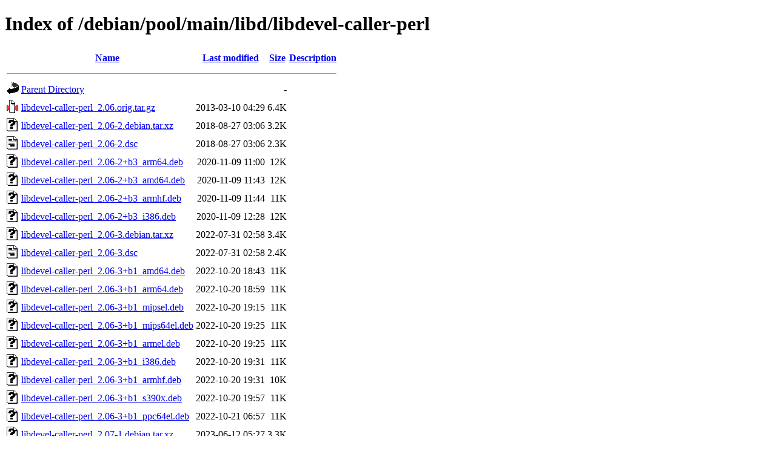

--- FILE ---
content_type: text/html;charset=UTF-8
request_url: http://mirror.linux.org.au/debian/pool/main/libd/libdevel-caller-perl/?C=M;O=A
body_size: 1154
content:
<!DOCTYPE HTML PUBLIC "-//W3C//DTD HTML 4.01//EN" "http://www.w3.org/TR/html4/strict.dtd">
<html>
 <head>
  <title>Index of /debian/pool/main/libd/libdevel-caller-perl</title>
 </head>
 <body>
<h1>Index of /debian/pool/main/libd/libdevel-caller-perl</h1>
  <table>
   <tr><th valign="top"><img src="/icons/blank.gif" alt="[ICO]"></th><th><a href="?C=N;O=A">Name</a></th><th><a href="?C=M;O=D">Last modified</a></th><th><a href="?C=S;O=A">Size</a></th><th><a href="?C=D;O=A">Description</a></th></tr>
   <tr><th colspan="5"><hr></th></tr>
<tr><td valign="top"><img src="/icons/back.gif" alt="[PARENTDIR]"></td><td><a href="/debian/pool/main/libd/">Parent Directory</a></td><td>&nbsp;</td><td align="right">  - </td><td>&nbsp;</td></tr>
<tr><td valign="top"><img src="/icons/compressed.gif" alt="[   ]"></td><td><a href="libdevel-caller-perl_2.06.orig.tar.gz">libdevel-caller-perl_2.06.orig.tar.gz</a></td><td align="right">2013-03-10 04:29  </td><td align="right">6.4K</td><td>&nbsp;</td></tr>
<tr><td valign="top"><img src="/icons/unknown.gif" alt="[   ]"></td><td><a href="libdevel-caller-perl_2.06-2.debian.tar.xz">libdevel-caller-perl_2.06-2.debian.tar.xz</a></td><td align="right">2018-08-27 03:06  </td><td align="right">3.2K</td><td>&nbsp;</td></tr>
<tr><td valign="top"><img src="/icons/text.gif" alt="[TXT]"></td><td><a href="libdevel-caller-perl_2.06-2.dsc">libdevel-caller-perl_2.06-2.dsc</a></td><td align="right">2018-08-27 03:06  </td><td align="right">2.3K</td><td>&nbsp;</td></tr>
<tr><td valign="top"><img src="/icons/unknown.gif" alt="[   ]"></td><td><a href="libdevel-caller-perl_2.06-2+b3_arm64.deb">libdevel-caller-perl_2.06-2+b3_arm64.deb</a></td><td align="right">2020-11-09 11:00  </td><td align="right"> 12K</td><td>&nbsp;</td></tr>
<tr><td valign="top"><img src="/icons/unknown.gif" alt="[   ]"></td><td><a href="libdevel-caller-perl_2.06-2+b3_amd64.deb">libdevel-caller-perl_2.06-2+b3_amd64.deb</a></td><td align="right">2020-11-09 11:43  </td><td align="right"> 12K</td><td>&nbsp;</td></tr>
<tr><td valign="top"><img src="/icons/unknown.gif" alt="[   ]"></td><td><a href="libdevel-caller-perl_2.06-2+b3_armhf.deb">libdevel-caller-perl_2.06-2+b3_armhf.deb</a></td><td align="right">2020-11-09 11:44  </td><td align="right"> 11K</td><td>&nbsp;</td></tr>
<tr><td valign="top"><img src="/icons/unknown.gif" alt="[   ]"></td><td><a href="libdevel-caller-perl_2.06-2+b3_i386.deb">libdevel-caller-perl_2.06-2+b3_i386.deb</a></td><td align="right">2020-11-09 12:28  </td><td align="right"> 12K</td><td>&nbsp;</td></tr>
<tr><td valign="top"><img src="/icons/unknown.gif" alt="[   ]"></td><td><a href="libdevel-caller-perl_2.06-3.debian.tar.xz">libdevel-caller-perl_2.06-3.debian.tar.xz</a></td><td align="right">2022-07-31 02:58  </td><td align="right">3.4K</td><td>&nbsp;</td></tr>
<tr><td valign="top"><img src="/icons/text.gif" alt="[TXT]"></td><td><a href="libdevel-caller-perl_2.06-3.dsc">libdevel-caller-perl_2.06-3.dsc</a></td><td align="right">2022-07-31 02:58  </td><td align="right">2.4K</td><td>&nbsp;</td></tr>
<tr><td valign="top"><img src="/icons/unknown.gif" alt="[   ]"></td><td><a href="libdevel-caller-perl_2.06-3+b1_amd64.deb">libdevel-caller-perl_2.06-3+b1_amd64.deb</a></td><td align="right">2022-10-20 18:43  </td><td align="right"> 11K</td><td>&nbsp;</td></tr>
<tr><td valign="top"><img src="/icons/unknown.gif" alt="[   ]"></td><td><a href="libdevel-caller-perl_2.06-3+b1_arm64.deb">libdevel-caller-perl_2.06-3+b1_arm64.deb</a></td><td align="right">2022-10-20 18:59  </td><td align="right"> 11K</td><td>&nbsp;</td></tr>
<tr><td valign="top"><img src="/icons/unknown.gif" alt="[   ]"></td><td><a href="libdevel-caller-perl_2.06-3+b1_mipsel.deb">libdevel-caller-perl_2.06-3+b1_mipsel.deb</a></td><td align="right">2022-10-20 19:15  </td><td align="right"> 11K</td><td>&nbsp;</td></tr>
<tr><td valign="top"><img src="/icons/unknown.gif" alt="[   ]"></td><td><a href="libdevel-caller-perl_2.06-3+b1_mips64el.deb">libdevel-caller-perl_2.06-3+b1_mips64el.deb</a></td><td align="right">2022-10-20 19:25  </td><td align="right"> 11K</td><td>&nbsp;</td></tr>
<tr><td valign="top"><img src="/icons/unknown.gif" alt="[   ]"></td><td><a href="libdevel-caller-perl_2.06-3+b1_armel.deb">libdevel-caller-perl_2.06-3+b1_armel.deb</a></td><td align="right">2022-10-20 19:25  </td><td align="right"> 11K</td><td>&nbsp;</td></tr>
<tr><td valign="top"><img src="/icons/unknown.gif" alt="[   ]"></td><td><a href="libdevel-caller-perl_2.06-3+b1_i386.deb">libdevel-caller-perl_2.06-3+b1_i386.deb</a></td><td align="right">2022-10-20 19:31  </td><td align="right"> 11K</td><td>&nbsp;</td></tr>
<tr><td valign="top"><img src="/icons/unknown.gif" alt="[   ]"></td><td><a href="libdevel-caller-perl_2.06-3+b1_armhf.deb">libdevel-caller-perl_2.06-3+b1_armhf.deb</a></td><td align="right">2022-10-20 19:31  </td><td align="right"> 10K</td><td>&nbsp;</td></tr>
<tr><td valign="top"><img src="/icons/unknown.gif" alt="[   ]"></td><td><a href="libdevel-caller-perl_2.06-3+b1_s390x.deb">libdevel-caller-perl_2.06-3+b1_s390x.deb</a></td><td align="right">2022-10-20 19:57  </td><td align="right"> 11K</td><td>&nbsp;</td></tr>
<tr><td valign="top"><img src="/icons/unknown.gif" alt="[   ]"></td><td><a href="libdevel-caller-perl_2.06-3+b1_ppc64el.deb">libdevel-caller-perl_2.06-3+b1_ppc64el.deb</a></td><td align="right">2022-10-21 06:57  </td><td align="right"> 11K</td><td>&nbsp;</td></tr>
<tr><td valign="top"><img src="/icons/unknown.gif" alt="[   ]"></td><td><a href="libdevel-caller-perl_2.07-1.debian.tar.xz">libdevel-caller-perl_2.07-1.debian.tar.xz</a></td><td align="right">2023-06-12 05:27  </td><td align="right">3.3K</td><td>&nbsp;</td></tr>
<tr><td valign="top"><img src="/icons/text.gif" alt="[TXT]"></td><td><a href="libdevel-caller-perl_2.07-1.dsc">libdevel-caller-perl_2.07-1.dsc</a></td><td align="right">2023-06-12 05:27  </td><td align="right">2.4K</td><td>&nbsp;</td></tr>
<tr><td valign="top"><img src="/icons/compressed.gif" alt="[   ]"></td><td><a href="libdevel-caller-perl_2.07.orig.tar.gz">libdevel-caller-perl_2.07.orig.tar.gz</a></td><td align="right">2023-06-12 05:27  </td><td align="right">6.8K</td><td>&nbsp;</td></tr>
<tr><td valign="top"><img src="/icons/unknown.gif" alt="[   ]"></td><td><a href="libdevel-caller-perl_2.07-1+b3_i386.deb">libdevel-caller-perl_2.07-1+b3_i386.deb</a></td><td align="right">2024-10-15 13:17  </td><td align="right"> 11K</td><td>&nbsp;</td></tr>
<tr><td valign="top"><img src="/icons/unknown.gif" alt="[   ]"></td><td><a href="libdevel-caller-perl_2.07-1+b3_arm64.deb">libdevel-caller-perl_2.07-1+b3_arm64.deb</a></td><td align="right">2024-10-15 14:13  </td><td align="right"> 11K</td><td>&nbsp;</td></tr>
<tr><td valign="top"><img src="/icons/unknown.gif" alt="[   ]"></td><td><a href="libdevel-caller-perl_2.07-1+b3_amd64.deb">libdevel-caller-perl_2.07-1+b3_amd64.deb</a></td><td align="right">2024-10-15 14:18  </td><td align="right"> 11K</td><td>&nbsp;</td></tr>
<tr><td valign="top"><img src="/icons/unknown.gif" alt="[   ]"></td><td><a href="libdevel-caller-perl_2.07-1+b3_armel.deb">libdevel-caller-perl_2.07-1+b3_armel.deb</a></td><td align="right">2024-10-15 15:17  </td><td align="right"> 11K</td><td>&nbsp;</td></tr>
<tr><td valign="top"><img src="/icons/unknown.gif" alt="[   ]"></td><td><a href="libdevel-caller-perl_2.07-1+b3_s390x.deb">libdevel-caller-perl_2.07-1+b3_s390x.deb</a></td><td align="right">2024-10-15 16:51  </td><td align="right"> 11K</td><td>&nbsp;</td></tr>
<tr><td valign="top"><img src="/icons/unknown.gif" alt="[   ]"></td><td><a href="libdevel-caller-perl_2.07-1+b3_ppc64el.deb">libdevel-caller-perl_2.07-1+b3_ppc64el.deb</a></td><td align="right">2024-10-15 17:02  </td><td align="right"> 11K</td><td>&nbsp;</td></tr>
<tr><td valign="top"><img src="/icons/unknown.gif" alt="[   ]"></td><td><a href="libdevel-caller-perl_2.07-1+b3_armhf.deb">libdevel-caller-perl_2.07-1+b3_armhf.deb</a></td><td align="right">2024-10-15 17:07  </td><td align="right"> 11K</td><td>&nbsp;</td></tr>
<tr><td valign="top"><img src="/icons/unknown.gif" alt="[   ]"></td><td><a href="libdevel-caller-perl_2.07-1+b3_riscv64.deb">libdevel-caller-perl_2.07-1+b3_riscv64.deb</a></td><td align="right">2024-10-15 18:15  </td><td align="right"> 11K</td><td>&nbsp;</td></tr>
<tr><td valign="top"><img src="/icons/unknown.gif" alt="[   ]"></td><td><a href="libdevel-caller-perl_2.07-1_loong64.deb">libdevel-caller-perl_2.07-1_loong64.deb</a></td><td align="right">2025-12-21 20:14  </td><td align="right"> 11K</td><td>&nbsp;</td></tr>
<tr><td valign="top"><img src="/icons/unknown.gif" alt="[   ]"></td><td><a href="libdevel-caller-perl_2.07-1+b4_armhf.deb">libdevel-caller-perl_2.07-1+b4_armhf.deb</a></td><td align="right">2026-01-20 19:10  </td><td align="right"> 11K</td><td>&nbsp;</td></tr>
<tr><td valign="top"><img src="/icons/unknown.gif" alt="[   ]"></td><td><a href="libdevel-caller-perl_2.07-1+b4_ppc64el.deb">libdevel-caller-perl_2.07-1+b4_ppc64el.deb</a></td><td align="right">2026-01-20 19:16  </td><td align="right"> 11K</td><td>&nbsp;</td></tr>
<tr><td valign="top"><img src="/icons/unknown.gif" alt="[   ]"></td><td><a href="libdevel-caller-perl_2.07-1+b4_amd64.deb">libdevel-caller-perl_2.07-1+b4_amd64.deb</a></td><td align="right">2026-01-20 19:21  </td><td align="right"> 11K</td><td>&nbsp;</td></tr>
<tr><td valign="top"><img src="/icons/unknown.gif" alt="[   ]"></td><td><a href="libdevel-caller-perl_2.07-1+b4_i386.deb">libdevel-caller-perl_2.07-1+b4_i386.deb</a></td><td align="right">2026-01-20 19:37  </td><td align="right"> 11K</td><td>&nbsp;</td></tr>
<tr><td valign="top"><img src="/icons/unknown.gif" alt="[   ]"></td><td><a href="libdevel-caller-perl_2.07-1+b1_loong64.deb">libdevel-caller-perl_2.07-1+b1_loong64.deb</a></td><td align="right">2026-01-20 19:59  </td><td align="right"> 11K</td><td>&nbsp;</td></tr>
<tr><td valign="top"><img src="/icons/unknown.gif" alt="[   ]"></td><td><a href="libdevel-caller-perl_2.07-1+b4_arm64.deb">libdevel-caller-perl_2.07-1+b4_arm64.deb</a></td><td align="right">2026-01-20 21:09  </td><td align="right"> 11K</td><td>&nbsp;</td></tr>
<tr><td valign="top"><img src="/icons/unknown.gif" alt="[   ]"></td><td><a href="libdevel-caller-perl_2.07-1+b4_riscv64.deb">libdevel-caller-perl_2.07-1+b4_riscv64.deb</a></td><td align="right">2026-01-21 00:46  </td><td align="right"> 11K</td><td>&nbsp;</td></tr>
<tr><td valign="top"><img src="/icons/unknown.gif" alt="[   ]"></td><td><a href="libdevel-caller-perl_2.07-1+b4_s390x.deb">libdevel-caller-perl_2.07-1+b4_s390x.deb</a></td><td align="right">2026-01-21 08:26  </td><td align="right"> 11K</td><td>&nbsp;</td></tr>
   <tr><th colspan="5"><hr></th></tr>
</table>
<address>Apache/2.4.66 (Debian) Server at mirror.linux.org.au Port 80</address>
</body></html>
